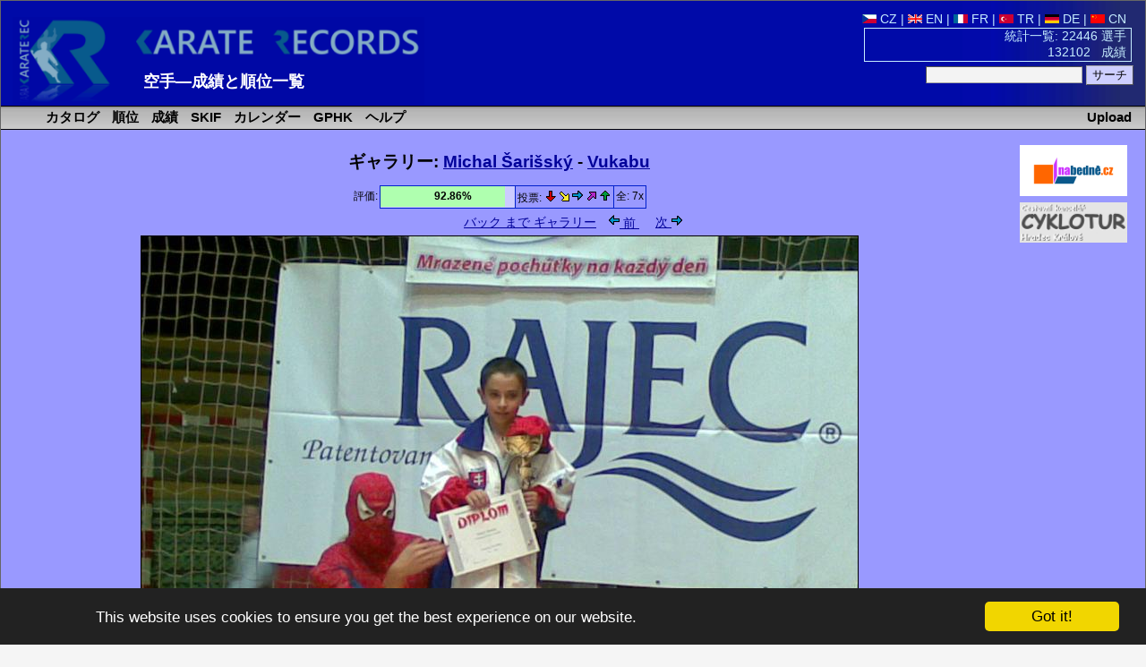

--- FILE ---
content_type: text/html; charset=utf-8
request_url: https://www.karaterec.com/jp/photogallery_detail.php?type=1&c_id=6844&photo_id=10174
body_size: 4086
content:
<?xml version="1.0" encoding="utf-8"?>
<!DOCTYPE html PUBLIC "-//W3C//DTD XHTML 1.0 Transitional//EN" "http://www.w3.org/TR/xhtml1/DTD/xhtml1-transitional.dtd">
<html xml:lang="jp" xmlns="http://www.w3.org/1999/xhtml" xmlns:fb="http://ogp.me/ns/fb#">
<head>
	<title>Michal Šarišský &laquo; ギャラリー &laquo; Karate Records  - 空手―成績と順位</title>
	<meta http-equiv="Content-Type" content="text/html; charset=utf-8" />
	<meta http-equiv="Content-Language" content="jp" />
	<meta name="keywords" content="Michal Šarišský &laquo; ギャラリー &laquo; Karate Records  Karate, 成績, 順位, カタログ, " />
	<meta name="description" content="Michal Šarišský &laquo; ギャラリー Karate Records - 試合の結果、選手・クラブ・チーム順位、個人のメダル獲得計" />
	<meta name="author" content="Karate Spartak Hradec Kralove" />
	<link href="/style/style2.css?1516704552" rel="stylesheet" type="text/css" />
	<link href="/style/print2.css?1358204400" rel="stylesheet" type="text/css" media="print" />
	<link rel="alternate" type="application/rss+xml" href="/jp/rss.php" title="KarateRecords" />
	<link rel="shortcut icon" href="/favicon.ico" type="image/x-icon" />
	<script src="/script/check.js" type="text/javascript"></script>
	<meta name="robots" content="index, follow" />
	<meta property="og:image" content="//www.karaterec.com/imgs/logo-fb.png" />
	<meta property="og:description" content="Michal Šarišský &laquo; ギャラリー Karate Records - 試合の結果、選手・クラブ・チーム順位、個人のメダル獲得計" />
	<meta property="og:url" content="//www.karaterec.com/jp/photogallery_detail.php?type=1&c_id=6844&photo_id=10174" />
	<meta property="og:title" content="Michal Šarišský &laquo; ギャラリー &laquo; Karate Records  - 空手―成績と順位" />

	<link rel="image_src" type="image/png" href="//www.karaterec.com/imgs/logo-fb.png" />
	    </head>
<body onload="focus();preload();">
<div id="main">
<div id="header">
	<a href="/jp/" title="空手―成績と順位"><img src="/imgs/logo3.png" width="460" height='98'  id="topLogo" alt="Karate Records" /></a>
		<div id="headerRight">

		<a href='/cz/photogallery_detail.php?type=1&amp;c_id=6844&amp;photo_id=10174' title=''><img src='/imgs/vlajky/cze.gif' alt=' ' /> CZ</a>  | <a href='/en/photogallery_detail.php?type=1&amp;c_id=6844&amp;photo_id=10174' title=''><img src='/imgs/vlajky/grb.gif' alt=' ' /> EN</a>  | <a href='/fr/photogallery_detail.php?type=1&amp;c_id=6844&amp;photo_id=10174' title=''><img src='/imgs/vlajky/fra.gif' alt=' ' /> FR</a>  | <a href='/tr/photogallery_detail.php?type=1&amp;c_id=6844&amp;photo_id=10174' title=''><img src='/imgs/vlajky/tur.gif' alt=' ' /> TR</a>  | <a href='/de/photogallery_detail.php?type=1&amp;c_id=6844&amp;photo_id=10174' title=''><img src='/imgs/vlajky/ger.gif' alt=' ' /> DE</a>  | <a href='/cn/photogallery_detail.php?type=1&amp;c_id=6844&amp;photo_id=10174' title=''><img src='/imgs/vlajky/chn.gif' alt=' ' /> CN</a> &nbsp;			<div id="headerPocet">
				<a href='/jp/stats.php' title='成績の一覧表示'>				統計一覧: 22446 選手<br />
				132102&nbsp;&nbsp; 成績</a>
			</div>

			<form action="/jp/search.php">
			<input type="text" name="q"/>
			<input type="submit" value="サーチ" class="potvrd"/>
			</form>

		</div>
		<div>
			<div style='position:absolute; left: 160px;top:79px;#top:75px;'>
				<strong style='display: none;'>Karate Records</strong>

				<strong style='font-size:18px;display:inline-block;min-width:480px;text-align: left;'><a href="/jp/" title="Homepage www.karaterec.com">空手―成績と順位一覧</a></strong>
							</div>
		</div>

		<hr class='cleaner'/>
	</div>
<div class="menu">
<div>
<a href='/jp/upload.php' class='upload'>Upload</a><ul>
	<li id="menu1"  onmouseover="this.style.backgroundImage='url(/imgs/prechod5.png)';if (document.getElementById('submenu1')){document.getElementById('submenu1').style.backgroundImage='url(/imgs/prechod51.png)';}" onmouseout="this.style.backgroundImage='';if (document.getElementById('submenu1')){document.getElementById('submenu1').style.backgroundImage=''}">
		<a href='/jp/kyougisha/' title='選手・クラブ・チーム一覧'>&nbsp;カタログ</a>
	</li>
	<li id="menu2"  onmouseover="this.style.backgroundImage='url(/imgs/prechod5.png)';if (document.getElementById('submenu2')){document.getElementById('submenu2').style.backgroundImage='url(/imgs/prechod51.png)';}" onmouseout="this.style.backgroundImage='';if (document.getElementById('submenu2')){document.getElementById('submenu2').style.backgroundImage=''}">
		<a href='/jp/charts.php' title='選手・クラブ・チームの順位と成績一覧'>&nbsp;順位</a>
	</li>
	<li id="menu3"   onmouseover="this.style.backgroundImage='url(/imgs/prechod5.png)';if (document.getElementById('submenu3')){document.getElementById('submenu3').style.backgroundImage='url(/imgs/prechod51.png)';}" onmouseout="this.style.backgroundImage='';if (document.getElementById('submenu3')){document.getElementById('submenu3').style.backgroundImage=''}">
		<a href='/jp/konku-ru/' title='試合の一覧とメダル獲得'>&nbsp;成績</a>
	</li>
	<li id="menu5"   onmouseover="this.style.backgroundImage='url(/imgs/prechod5.png)';if (document.getElementById('submenu3')){document.getElementById('submenu3').style.backgroundImage='url(/imgs/prechod51.png)';}" onmouseout="this.style.backgroundImage='';if (document.getElementById('submenu5')){document.getElementById('submenu5').style.backgroundImage=''}">
		<a href='/jp/skif.php' title='SKIF'>&nbsp;SKIF</a>
	</li>
		<!--<li   onmouseover="this.style.backgroundImage='url(/imgs/prechod5.png)';" onmouseout="this.style.backgroundImage=''" >
		<a href='/jp/uwagaki/' title='クラブのアドレス帳'>&nbsp;アドレス帳</a>
	</li>-->
	
	<li   onmouseover="this.style.backgroundImage='url(/imgs/prechod5.png)';" onmouseout="this.style.backgroundImage=''">
		<a href='/jp/calendar.php' title='試合のカレンダー'>&nbsp;カレンダー</a>
	</li>
			<li  onmouseover="this.style.backgroundImage='url(/imgs/prechod5.png)';" onmouseout="this.style.backgroundImage=''">
		<a href='/jp/grand-prix-hradec-kralove' title='Tournament Grand Prix Hradec Králové'>&nbsp;GPHK</a>
	</li>
	<li  onmouseover="this.style.backgroundImage='url(/imgs/prechod5.png)';" onmouseout="this.style.backgroundImage=''">
		<a href='/jp/help.php' title='Help'>&nbsp;ヘルプ</a>
	</li>

</ul>
</div>
</div>
<div class="header_nadpis">KarateRec.com</div>
<div id="content">

	<div style='text-align:center;'>		<div style='float: right; margin: 7px 0 0 5px; width:160px;' class="tisk">
		 	

			<div style='margin-bottom:7px;'>
			  <a href='http://www.nabedne.cz/en/' style='border:0;'><img src='/imgs/banner_nabedne.png' style='width:120px;height:57px;' alt="Diplomy, medaile - www.nabedne.cz" /></a><br />
			</div>
            			<div style='margin-bottom:0px;'>
			  <a href='http://www.cyklotur.cz/' target="_blank" style='border:0;'><img src='/imgs/cyklotur.jpg' style='width:120px;' alt="Diplomy, medaile - www.nabedne.cz" /></a><br />
			</div>
		</div>

        		



	</div>


<div id="fb-root"></div>
<script>(function(d, s, id) {
  var js, fjs = d.getElementsByTagName(s)[0];
  if (d.getElementById(id)) return;
  js = d.createElement(s); js.id = id;
  js.src = "//connect.facebook.net/cs_CZ/sdk.js#xfbml=1&version=v2.0";
  fjs.parentNode.insertBefore(js, fjs);
}(document, 'script', 'facebook-jssdk'));</script>
<h1>ギャラリー: <a href='/jp/kyougisha/michal-sarissky/'>Michal Šarišský</a> - 
			   <a href='/jp/kaisho/vukabu-svk/'>Vukabu</a></h1><span id='mark'></span>
		
	<table style='border:0;' class='tisk'><tr>
			<td>評価:</td> 
			 <td class='table svetleModry' style='width:150px;border:1px solid #0020CC;height:24px;padding:0;text-align:left;'>
			 
			 <div class='svetleZelenePozadi' style='width:139.28571428571px;height:23px;'><span style='position:relative;left:60px;top:4px;font-weight:bold;'>92.86%
						</span>
					 </div></td>
				 	   
		   <td style='border:1px solid #0020CC;'>
	   投票:
		   <a href='/script/hodnoceni.php?id=10174&amp;typ=1&amp;hlas=0' style='text-decoration:none;' title='最低'>
			 	<img src='/imgs/sipka_down1.gif' title='最低' alt='最低' />
			</a>
			 <a href='/script/hodnoceni.php?id=10174&amp;typ=1&amp;hlas=1'  style='text-decoration:none;' title='平均' >
			 	<img src='/imgs/sipka_down_right.gif'  title='まあまあ' alt='まあまあ'  />
			</a>
			 <a href='/script/hodnoceni.php?id=10174&amp;typ=1&amp;hlas=2'  style='text-decoration:none;' title='平均' >
			 	<img src='/imgs/sipka_right1.gif'  title='平均' alt='平均'  />
			</a>
			<a href='/script/hodnoceni.php?id=10174&amp;typ=1&amp;hlas=3'  style='text-decoration:none;'  title='最高'>
			 	<img src='/imgs/sipka_up_right.gif' title='よい' alt='よい'  />
			 </a>
			 <a href='/script/hodnoceni.php?id=10174&amp;typ=1&amp;hlas=4'  style='text-decoration:none;'  title='最高'>
			 	<img src='/imgs/sipka_up1.gif' title='最高' alt='最高'  />
			 </a>
				   </td><td style='border:1px solid #0020CC;'>全: 7x</td>
		
	</tr>
	</table>	<div style='width:400px;margin:5px auto;text-align:center;'>
	   			<a href='/jp/photogallery.php?c_id=6844&amp;type=1'>バック まで ギャラリー</a> <a href='/jp/photogallery_detail.php?type=1&amp;c_id=6844&amp;photo_id=10358#mark' style='position:relative;top:1px;margin:0 10px;'> 
						  <img src='/imgs/sipka_left.gif' alt='前' /> 前
						  </a>
				    	    &nbsp;&nbsp;<a href='/jp/photogallery_detail.php?type=1&amp;c_id=6844&amp;photo_id=10173#mark'>次
					    	<img src='/imgs/sipka_right.gif' alt='次' />
					    </a>
				    
	   	   	</div><img src='/imgs/foto/v/michal-sarissky-tj-metropol-kosice-svk2.jpg' width='800' height='600' title='Michal Šarišský' alt='Michal Šarišský' style='border:1px solid black;' /><br /><div style='width:400px;margin:5px auto;text-align:center;'>
	   			<a href='/jp/photogallery.php?c_id=6844&amp;type=1'>バック まで ギャラリー</a> <a href='/jp/photogallery_detail.php?type=1&amp;c_id=6844&amp;photo_id=10358#mark' style='position:relative;top:1px;margin:0 10px;'> 
						  <img src='/imgs/sipka_left.gif' alt='前' /> 前
						  </a>
				    	    &nbsp;&nbsp;<a href='/jp/photogallery_detail.php?type=1&amp;c_id=6844&amp;photo_id=10173#mark'>次
					    	<img src='/imgs/sipka_right.gif' alt='次' />
					    </a>
				    
	   	   	</div>
<hr class='cleaner' />
<br />

	<div class="fb-like" data-href="//www.karaterec.com/jp/photogallery_detail.php?type=1&c_id=6844&photo_id=10174" data-layout="standard" data-action="like" data-show-faces="true" data-share="true"></div>
	
</div> <!--   /content-->
<div id="footer">
 Copyright &copy; 2005-2026 SK Karate <a href="http://www.spartak.cz" title="www.spartak.cz　ホームページ">Spartak</a> -
 <img src="/imgs/obalka.gif" width="17" height="10" border="0"  class="img" id="obalka" alt=""/>
 <a href="mailto:info%40karaterec.com" title="ＨＰのお問い合わせ、情報修正依頼窓口">e-mail</a>:<span class="pozpatku">moc.ceretarak@ofni</span>
 <span class='webdesign-copy'>
	 | <span class='tisk'><a href='/jp/sitemap.php'>ウエブページの案内</a> |
	<a href="/login/login2.php" title="アドミニストレーターログイン">
			  <img src="/imgs/klic.gif" width="13" height="9" alt=" " class="img" />
				  ログイン	  </a> |

			<a href="/jp/rss2.php" title="RSS">RSS</a></span>

	<br /> webdesign: <a href='http://svojgr.com'>Ing. Pavel Švojgr</a>, <strong>成績 karate</strong>: Mgr. Jiří Kotala 
</span>

</div>
</div>  <!--   /main-->


	<script type="text/javascript">
  		 var gaJsHost = (("https:" == document.location.protocol)
   			? "https://ssl." : "http://www.");
   			document.write("\<script src='" + gaJsHost
   			+ "google-analytics.com/ga.js' type='text/javascript'>\<\/script>" );
	</script>
	<script type="text/javascript">
	    var pageTracker = _gat._getTracker("UA-130042-1");
	    pageTracker._setCookiePath("/");
	    pageTracker._initData();
	    pageTracker._trackPageview();
	</script>


    	<script type="text/javascript">
		window.cookieconsent_options = {"message":"This website uses cookies to ensure you get the best experience on our website.","dismiss":"Got it!","learnMore":"More info","link":null,"theme":"dark-bottom"};
	</script>

<script type="text/javascript" src="//cdnjs.cloudflare.com/ajax/libs/cookieconsent2/1.0.9/cookieconsent.min.js"><script type="text/javascript">
    if (window.location.href.indexOf('iframe') > 0) {
        let links = document.getElementsByTagName('a');
        for(let i = 0; i< links.length; i++){
            console.log(links[i].href);
            if (links[i].href.indexOf('?') > 0) {
                links[i].href = links[i].href + "&iframe";
            } else {
                links[i].href = links[i].href + "?iframe";
            }
        }
    }
</script>

</body>
</html>


